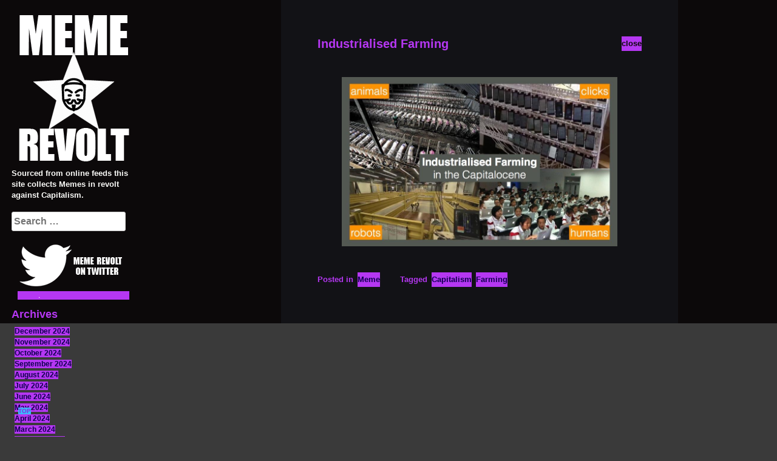

--- FILE ---
content_type: text/html; charset=UTF-8
request_url: https://www.memerevolt.net/4051/industrialised-farming
body_size: 11683
content:
<!DOCTYPE html>
<html lang="en-US" xmlns:fb="https://www.facebook.com/2008/fbml" xmlns:addthis="https://www.addthis.com/help/api-spec" >
<head>
<meta charset="UTF-8">
<meta name="viewport" content="width=device-width, initial-scale=1">
<link rel="profile" href="http://gmpg.org/xfn/11">
<link rel="pingback" href="https://www.memerevolt.net/xmlrpc.php">

<title>Industrialised Farming &#8211; Meme Revolt</title>
<meta name='robots' content='max-image-preview:large' />
<link rel='dns-prefetch' href='//ajax.googleapis.com' />
<link rel='dns-prefetch' href='//netdna.bootstrapcdn.com' />
<link rel="alternate" type="application/rss+xml" title="Meme Revolt &raquo; Feed" href="https://www.memerevolt.net/feed" />
<link rel="alternate" type="application/rss+xml" title="Meme Revolt &raquo; Comments Feed" href="https://www.memerevolt.net/comments/feed" />
<link rel="alternate" type="application/rss+xml" title="Meme Revolt &raquo; Industrialised Farming Comments Feed" href="https://www.memerevolt.net/4051/industrialised-farming/feed" />
<link rel="alternate" title="oEmbed (JSON)" type="application/json+oembed" href="https://www.memerevolt.net/wp-json/oembed/1.0/embed?url=https%3A%2F%2Fwww.memerevolt.net%2F4051%2Findustrialised-farming" />
<link rel="alternate" title="oEmbed (XML)" type="text/xml+oembed" href="https://www.memerevolt.net/wp-json/oembed/1.0/embed?url=https%3A%2F%2Fwww.memerevolt.net%2F4051%2Findustrialised-farming&#038;format=xml" />
<style id='wp-img-auto-sizes-contain-inline-css' type='text/css'>
img:is([sizes=auto i],[sizes^="auto," i]){contain-intrinsic-size:3000px 1500px}
/*# sourceURL=wp-img-auto-sizes-contain-inline-css */
</style>
<style id='wp-emoji-styles-inline-css' type='text/css'>

	img.wp-smiley, img.emoji {
		display: inline !important;
		border: none !important;
		box-shadow: none !important;
		height: 1em !important;
		width: 1em !important;
		margin: 0 0.07em !important;
		vertical-align: -0.1em !important;
		background: none !important;
		padding: 0 !important;
	}
/*# sourceURL=wp-emoji-styles-inline-css */
</style>
<style id='wp-block-library-inline-css' type='text/css'>
:root{--wp-block-synced-color:#7a00df;--wp-block-synced-color--rgb:122,0,223;--wp-bound-block-color:var(--wp-block-synced-color);--wp-editor-canvas-background:#ddd;--wp-admin-theme-color:#007cba;--wp-admin-theme-color--rgb:0,124,186;--wp-admin-theme-color-darker-10:#006ba1;--wp-admin-theme-color-darker-10--rgb:0,107,160.5;--wp-admin-theme-color-darker-20:#005a87;--wp-admin-theme-color-darker-20--rgb:0,90,135;--wp-admin-border-width-focus:2px}@media (min-resolution:192dpi){:root{--wp-admin-border-width-focus:1.5px}}.wp-element-button{cursor:pointer}:root .has-very-light-gray-background-color{background-color:#eee}:root .has-very-dark-gray-background-color{background-color:#313131}:root .has-very-light-gray-color{color:#eee}:root .has-very-dark-gray-color{color:#313131}:root .has-vivid-green-cyan-to-vivid-cyan-blue-gradient-background{background:linear-gradient(135deg,#00d084,#0693e3)}:root .has-purple-crush-gradient-background{background:linear-gradient(135deg,#34e2e4,#4721fb 50%,#ab1dfe)}:root .has-hazy-dawn-gradient-background{background:linear-gradient(135deg,#faaca8,#dad0ec)}:root .has-subdued-olive-gradient-background{background:linear-gradient(135deg,#fafae1,#67a671)}:root .has-atomic-cream-gradient-background{background:linear-gradient(135deg,#fdd79a,#004a59)}:root .has-nightshade-gradient-background{background:linear-gradient(135deg,#330968,#31cdcf)}:root .has-midnight-gradient-background{background:linear-gradient(135deg,#020381,#2874fc)}:root{--wp--preset--font-size--normal:16px;--wp--preset--font-size--huge:42px}.has-regular-font-size{font-size:1em}.has-larger-font-size{font-size:2.625em}.has-normal-font-size{font-size:var(--wp--preset--font-size--normal)}.has-huge-font-size{font-size:var(--wp--preset--font-size--huge)}.has-text-align-center{text-align:center}.has-text-align-left{text-align:left}.has-text-align-right{text-align:right}.has-fit-text{white-space:nowrap!important}#end-resizable-editor-section{display:none}.aligncenter{clear:both}.items-justified-left{justify-content:flex-start}.items-justified-center{justify-content:center}.items-justified-right{justify-content:flex-end}.items-justified-space-between{justify-content:space-between}.screen-reader-text{border:0;clip-path:inset(50%);height:1px;margin:-1px;overflow:hidden;padding:0;position:absolute;width:1px;word-wrap:normal!important}.screen-reader-text:focus{background-color:#ddd;clip-path:none;color:#444;display:block;font-size:1em;height:auto;left:5px;line-height:normal;padding:15px 23px 14px;text-decoration:none;top:5px;width:auto;z-index:100000}html :where(.has-border-color){border-style:solid}html :where([style*=border-top-color]){border-top-style:solid}html :where([style*=border-right-color]){border-right-style:solid}html :where([style*=border-bottom-color]){border-bottom-style:solid}html :where([style*=border-left-color]){border-left-style:solid}html :where([style*=border-width]){border-style:solid}html :where([style*=border-top-width]){border-top-style:solid}html :where([style*=border-right-width]){border-right-style:solid}html :where([style*=border-bottom-width]){border-bottom-style:solid}html :where([style*=border-left-width]){border-left-style:solid}html :where(img[class*=wp-image-]){height:auto;max-width:100%}:where(figure){margin:0 0 1em}html :where(.is-position-sticky){--wp-admin--admin-bar--position-offset:var(--wp-admin--admin-bar--height,0px)}@media screen and (max-width:600px){html :where(.is-position-sticky){--wp-admin--admin-bar--position-offset:0px}}

/*# sourceURL=wp-block-library-inline-css */
</style><style id='wp-block-image-inline-css' type='text/css'>
.wp-block-image>a,.wp-block-image>figure>a{display:inline-block}.wp-block-image img{box-sizing:border-box;height:auto;max-width:100%;vertical-align:bottom}@media not (prefers-reduced-motion){.wp-block-image img.hide{visibility:hidden}.wp-block-image img.show{animation:show-content-image .4s}}.wp-block-image[style*=border-radius] img,.wp-block-image[style*=border-radius]>a{border-radius:inherit}.wp-block-image.has-custom-border img{box-sizing:border-box}.wp-block-image.aligncenter{text-align:center}.wp-block-image.alignfull>a,.wp-block-image.alignwide>a{width:100%}.wp-block-image.alignfull img,.wp-block-image.alignwide img{height:auto;width:100%}.wp-block-image .aligncenter,.wp-block-image .alignleft,.wp-block-image .alignright,.wp-block-image.aligncenter,.wp-block-image.alignleft,.wp-block-image.alignright{display:table}.wp-block-image .aligncenter>figcaption,.wp-block-image .alignleft>figcaption,.wp-block-image .alignright>figcaption,.wp-block-image.aligncenter>figcaption,.wp-block-image.alignleft>figcaption,.wp-block-image.alignright>figcaption{caption-side:bottom;display:table-caption}.wp-block-image .alignleft{float:left;margin:.5em 1em .5em 0}.wp-block-image .alignright{float:right;margin:.5em 0 .5em 1em}.wp-block-image .aligncenter{margin-left:auto;margin-right:auto}.wp-block-image :where(figcaption){margin-bottom:1em;margin-top:.5em}.wp-block-image.is-style-circle-mask img{border-radius:9999px}@supports ((-webkit-mask-image:none) or (mask-image:none)) or (-webkit-mask-image:none){.wp-block-image.is-style-circle-mask img{border-radius:0;-webkit-mask-image:url('data:image/svg+xml;utf8,<svg viewBox="0 0 100 100" xmlns="http://www.w3.org/2000/svg"><circle cx="50" cy="50" r="50"/></svg>');mask-image:url('data:image/svg+xml;utf8,<svg viewBox="0 0 100 100" xmlns="http://www.w3.org/2000/svg"><circle cx="50" cy="50" r="50"/></svg>');mask-mode:alpha;-webkit-mask-position:center;mask-position:center;-webkit-mask-repeat:no-repeat;mask-repeat:no-repeat;-webkit-mask-size:contain;mask-size:contain}}:root :where(.wp-block-image.is-style-rounded img,.wp-block-image .is-style-rounded img){border-radius:9999px}.wp-block-image figure{margin:0}.wp-lightbox-container{display:flex;flex-direction:column;position:relative}.wp-lightbox-container img{cursor:zoom-in}.wp-lightbox-container img:hover+button{opacity:1}.wp-lightbox-container button{align-items:center;backdrop-filter:blur(16px) saturate(180%);background-color:#5a5a5a40;border:none;border-radius:4px;cursor:zoom-in;display:flex;height:20px;justify-content:center;opacity:0;padding:0;position:absolute;right:16px;text-align:center;top:16px;width:20px;z-index:100}@media not (prefers-reduced-motion){.wp-lightbox-container button{transition:opacity .2s ease}}.wp-lightbox-container button:focus-visible{outline:3px auto #5a5a5a40;outline:3px auto -webkit-focus-ring-color;outline-offset:3px}.wp-lightbox-container button:hover{cursor:pointer;opacity:1}.wp-lightbox-container button:focus{opacity:1}.wp-lightbox-container button:focus,.wp-lightbox-container button:hover,.wp-lightbox-container button:not(:hover):not(:active):not(.has-background){background-color:#5a5a5a40;border:none}.wp-lightbox-overlay{box-sizing:border-box;cursor:zoom-out;height:100vh;left:0;overflow:hidden;position:fixed;top:0;visibility:hidden;width:100%;z-index:100000}.wp-lightbox-overlay .close-button{align-items:center;cursor:pointer;display:flex;justify-content:center;min-height:40px;min-width:40px;padding:0;position:absolute;right:calc(env(safe-area-inset-right) + 16px);top:calc(env(safe-area-inset-top) + 16px);z-index:5000000}.wp-lightbox-overlay .close-button:focus,.wp-lightbox-overlay .close-button:hover,.wp-lightbox-overlay .close-button:not(:hover):not(:active):not(.has-background){background:none;border:none}.wp-lightbox-overlay .lightbox-image-container{height:var(--wp--lightbox-container-height);left:50%;overflow:hidden;position:absolute;top:50%;transform:translate(-50%,-50%);transform-origin:top left;width:var(--wp--lightbox-container-width);z-index:9999999999}.wp-lightbox-overlay .wp-block-image{align-items:center;box-sizing:border-box;display:flex;height:100%;justify-content:center;margin:0;position:relative;transform-origin:0 0;width:100%;z-index:3000000}.wp-lightbox-overlay .wp-block-image img{height:var(--wp--lightbox-image-height);min-height:var(--wp--lightbox-image-height);min-width:var(--wp--lightbox-image-width);width:var(--wp--lightbox-image-width)}.wp-lightbox-overlay .wp-block-image figcaption{display:none}.wp-lightbox-overlay button{background:none;border:none}.wp-lightbox-overlay .scrim{background-color:#fff;height:100%;opacity:.9;position:absolute;width:100%;z-index:2000000}.wp-lightbox-overlay.active{visibility:visible}@media not (prefers-reduced-motion){.wp-lightbox-overlay.active{animation:turn-on-visibility .25s both}.wp-lightbox-overlay.active img{animation:turn-on-visibility .35s both}.wp-lightbox-overlay.show-closing-animation:not(.active){animation:turn-off-visibility .35s both}.wp-lightbox-overlay.show-closing-animation:not(.active) img{animation:turn-off-visibility .25s both}.wp-lightbox-overlay.zoom.active{animation:none;opacity:1;visibility:visible}.wp-lightbox-overlay.zoom.active .lightbox-image-container{animation:lightbox-zoom-in .4s}.wp-lightbox-overlay.zoom.active .lightbox-image-container img{animation:none}.wp-lightbox-overlay.zoom.active .scrim{animation:turn-on-visibility .4s forwards}.wp-lightbox-overlay.zoom.show-closing-animation:not(.active){animation:none}.wp-lightbox-overlay.zoom.show-closing-animation:not(.active) .lightbox-image-container{animation:lightbox-zoom-out .4s}.wp-lightbox-overlay.zoom.show-closing-animation:not(.active) .lightbox-image-container img{animation:none}.wp-lightbox-overlay.zoom.show-closing-animation:not(.active) .scrim{animation:turn-off-visibility .4s forwards}}@keyframes show-content-image{0%{visibility:hidden}99%{visibility:hidden}to{visibility:visible}}@keyframes turn-on-visibility{0%{opacity:0}to{opacity:1}}@keyframes turn-off-visibility{0%{opacity:1;visibility:visible}99%{opacity:0;visibility:visible}to{opacity:0;visibility:hidden}}@keyframes lightbox-zoom-in{0%{transform:translate(calc((-100vw + var(--wp--lightbox-scrollbar-width))/2 + var(--wp--lightbox-initial-left-position)),calc(-50vh + var(--wp--lightbox-initial-top-position))) scale(var(--wp--lightbox-scale))}to{transform:translate(-50%,-50%) scale(1)}}@keyframes lightbox-zoom-out{0%{transform:translate(-50%,-50%) scale(1);visibility:visible}99%{visibility:visible}to{transform:translate(calc((-100vw + var(--wp--lightbox-scrollbar-width))/2 + var(--wp--lightbox-initial-left-position)),calc(-50vh + var(--wp--lightbox-initial-top-position))) scale(var(--wp--lightbox-scale));visibility:hidden}}
/*# sourceURL=https://www.memerevolt.net/wp-includes/blocks/image/style.min.css */
</style>
<style id='global-styles-inline-css' type='text/css'>
:root{--wp--preset--aspect-ratio--square: 1;--wp--preset--aspect-ratio--4-3: 4/3;--wp--preset--aspect-ratio--3-4: 3/4;--wp--preset--aspect-ratio--3-2: 3/2;--wp--preset--aspect-ratio--2-3: 2/3;--wp--preset--aspect-ratio--16-9: 16/9;--wp--preset--aspect-ratio--9-16: 9/16;--wp--preset--color--black: #000000;--wp--preset--color--cyan-bluish-gray: #abb8c3;--wp--preset--color--white: #ffffff;--wp--preset--color--pale-pink: #f78da7;--wp--preset--color--vivid-red: #cf2e2e;--wp--preset--color--luminous-vivid-orange: #ff6900;--wp--preset--color--luminous-vivid-amber: #fcb900;--wp--preset--color--light-green-cyan: #7bdcb5;--wp--preset--color--vivid-green-cyan: #00d084;--wp--preset--color--pale-cyan-blue: #8ed1fc;--wp--preset--color--vivid-cyan-blue: #0693e3;--wp--preset--color--vivid-purple: #9b51e0;--wp--preset--gradient--vivid-cyan-blue-to-vivid-purple: linear-gradient(135deg,rgb(6,147,227) 0%,rgb(155,81,224) 100%);--wp--preset--gradient--light-green-cyan-to-vivid-green-cyan: linear-gradient(135deg,rgb(122,220,180) 0%,rgb(0,208,130) 100%);--wp--preset--gradient--luminous-vivid-amber-to-luminous-vivid-orange: linear-gradient(135deg,rgb(252,185,0) 0%,rgb(255,105,0) 100%);--wp--preset--gradient--luminous-vivid-orange-to-vivid-red: linear-gradient(135deg,rgb(255,105,0) 0%,rgb(207,46,46) 100%);--wp--preset--gradient--very-light-gray-to-cyan-bluish-gray: linear-gradient(135deg,rgb(238,238,238) 0%,rgb(169,184,195) 100%);--wp--preset--gradient--cool-to-warm-spectrum: linear-gradient(135deg,rgb(74,234,220) 0%,rgb(151,120,209) 20%,rgb(207,42,186) 40%,rgb(238,44,130) 60%,rgb(251,105,98) 80%,rgb(254,248,76) 100%);--wp--preset--gradient--blush-light-purple: linear-gradient(135deg,rgb(255,206,236) 0%,rgb(152,150,240) 100%);--wp--preset--gradient--blush-bordeaux: linear-gradient(135deg,rgb(254,205,165) 0%,rgb(254,45,45) 50%,rgb(107,0,62) 100%);--wp--preset--gradient--luminous-dusk: linear-gradient(135deg,rgb(255,203,112) 0%,rgb(199,81,192) 50%,rgb(65,88,208) 100%);--wp--preset--gradient--pale-ocean: linear-gradient(135deg,rgb(255,245,203) 0%,rgb(182,227,212) 50%,rgb(51,167,181) 100%);--wp--preset--gradient--electric-grass: linear-gradient(135deg,rgb(202,248,128) 0%,rgb(113,206,126) 100%);--wp--preset--gradient--midnight: linear-gradient(135deg,rgb(2,3,129) 0%,rgb(40,116,252) 100%);--wp--preset--font-size--small: 13px;--wp--preset--font-size--medium: 20px;--wp--preset--font-size--large: 36px;--wp--preset--font-size--x-large: 42px;--wp--preset--spacing--20: 0.44rem;--wp--preset--spacing--30: 0.67rem;--wp--preset--spacing--40: 1rem;--wp--preset--spacing--50: 1.5rem;--wp--preset--spacing--60: 2.25rem;--wp--preset--spacing--70: 3.38rem;--wp--preset--spacing--80: 5.06rem;--wp--preset--shadow--natural: 6px 6px 9px rgba(0, 0, 0, 0.2);--wp--preset--shadow--deep: 12px 12px 50px rgba(0, 0, 0, 0.4);--wp--preset--shadow--sharp: 6px 6px 0px rgba(0, 0, 0, 0.2);--wp--preset--shadow--outlined: 6px 6px 0px -3px rgb(255, 255, 255), 6px 6px rgb(0, 0, 0);--wp--preset--shadow--crisp: 6px 6px 0px rgb(0, 0, 0);}:where(.is-layout-flex){gap: 0.5em;}:where(.is-layout-grid){gap: 0.5em;}body .is-layout-flex{display: flex;}.is-layout-flex{flex-wrap: wrap;align-items: center;}.is-layout-flex > :is(*, div){margin: 0;}body .is-layout-grid{display: grid;}.is-layout-grid > :is(*, div){margin: 0;}:where(.wp-block-columns.is-layout-flex){gap: 2em;}:where(.wp-block-columns.is-layout-grid){gap: 2em;}:where(.wp-block-post-template.is-layout-flex){gap: 1.25em;}:where(.wp-block-post-template.is-layout-grid){gap: 1.25em;}.has-black-color{color: var(--wp--preset--color--black) !important;}.has-cyan-bluish-gray-color{color: var(--wp--preset--color--cyan-bluish-gray) !important;}.has-white-color{color: var(--wp--preset--color--white) !important;}.has-pale-pink-color{color: var(--wp--preset--color--pale-pink) !important;}.has-vivid-red-color{color: var(--wp--preset--color--vivid-red) !important;}.has-luminous-vivid-orange-color{color: var(--wp--preset--color--luminous-vivid-orange) !important;}.has-luminous-vivid-amber-color{color: var(--wp--preset--color--luminous-vivid-amber) !important;}.has-light-green-cyan-color{color: var(--wp--preset--color--light-green-cyan) !important;}.has-vivid-green-cyan-color{color: var(--wp--preset--color--vivid-green-cyan) !important;}.has-pale-cyan-blue-color{color: var(--wp--preset--color--pale-cyan-blue) !important;}.has-vivid-cyan-blue-color{color: var(--wp--preset--color--vivid-cyan-blue) !important;}.has-vivid-purple-color{color: var(--wp--preset--color--vivid-purple) !important;}.has-black-background-color{background-color: var(--wp--preset--color--black) !important;}.has-cyan-bluish-gray-background-color{background-color: var(--wp--preset--color--cyan-bluish-gray) !important;}.has-white-background-color{background-color: var(--wp--preset--color--white) !important;}.has-pale-pink-background-color{background-color: var(--wp--preset--color--pale-pink) !important;}.has-vivid-red-background-color{background-color: var(--wp--preset--color--vivid-red) !important;}.has-luminous-vivid-orange-background-color{background-color: var(--wp--preset--color--luminous-vivid-orange) !important;}.has-luminous-vivid-amber-background-color{background-color: var(--wp--preset--color--luminous-vivid-amber) !important;}.has-light-green-cyan-background-color{background-color: var(--wp--preset--color--light-green-cyan) !important;}.has-vivid-green-cyan-background-color{background-color: var(--wp--preset--color--vivid-green-cyan) !important;}.has-pale-cyan-blue-background-color{background-color: var(--wp--preset--color--pale-cyan-blue) !important;}.has-vivid-cyan-blue-background-color{background-color: var(--wp--preset--color--vivid-cyan-blue) !important;}.has-vivid-purple-background-color{background-color: var(--wp--preset--color--vivid-purple) !important;}.has-black-border-color{border-color: var(--wp--preset--color--black) !important;}.has-cyan-bluish-gray-border-color{border-color: var(--wp--preset--color--cyan-bluish-gray) !important;}.has-white-border-color{border-color: var(--wp--preset--color--white) !important;}.has-pale-pink-border-color{border-color: var(--wp--preset--color--pale-pink) !important;}.has-vivid-red-border-color{border-color: var(--wp--preset--color--vivid-red) !important;}.has-luminous-vivid-orange-border-color{border-color: var(--wp--preset--color--luminous-vivid-orange) !important;}.has-luminous-vivid-amber-border-color{border-color: var(--wp--preset--color--luminous-vivid-amber) !important;}.has-light-green-cyan-border-color{border-color: var(--wp--preset--color--light-green-cyan) !important;}.has-vivid-green-cyan-border-color{border-color: var(--wp--preset--color--vivid-green-cyan) !important;}.has-pale-cyan-blue-border-color{border-color: var(--wp--preset--color--pale-cyan-blue) !important;}.has-vivid-cyan-blue-border-color{border-color: var(--wp--preset--color--vivid-cyan-blue) !important;}.has-vivid-purple-border-color{border-color: var(--wp--preset--color--vivid-purple) !important;}.has-vivid-cyan-blue-to-vivid-purple-gradient-background{background: var(--wp--preset--gradient--vivid-cyan-blue-to-vivid-purple) !important;}.has-light-green-cyan-to-vivid-green-cyan-gradient-background{background: var(--wp--preset--gradient--light-green-cyan-to-vivid-green-cyan) !important;}.has-luminous-vivid-amber-to-luminous-vivid-orange-gradient-background{background: var(--wp--preset--gradient--luminous-vivid-amber-to-luminous-vivid-orange) !important;}.has-luminous-vivid-orange-to-vivid-red-gradient-background{background: var(--wp--preset--gradient--luminous-vivid-orange-to-vivid-red) !important;}.has-very-light-gray-to-cyan-bluish-gray-gradient-background{background: var(--wp--preset--gradient--very-light-gray-to-cyan-bluish-gray) !important;}.has-cool-to-warm-spectrum-gradient-background{background: var(--wp--preset--gradient--cool-to-warm-spectrum) !important;}.has-blush-light-purple-gradient-background{background: var(--wp--preset--gradient--blush-light-purple) !important;}.has-blush-bordeaux-gradient-background{background: var(--wp--preset--gradient--blush-bordeaux) !important;}.has-luminous-dusk-gradient-background{background: var(--wp--preset--gradient--luminous-dusk) !important;}.has-pale-ocean-gradient-background{background: var(--wp--preset--gradient--pale-ocean) !important;}.has-electric-grass-gradient-background{background: var(--wp--preset--gradient--electric-grass) !important;}.has-midnight-gradient-background{background: var(--wp--preset--gradient--midnight) !important;}.has-small-font-size{font-size: var(--wp--preset--font-size--small) !important;}.has-medium-font-size{font-size: var(--wp--preset--font-size--medium) !important;}.has-large-font-size{font-size: var(--wp--preset--font-size--large) !important;}.has-x-large-font-size{font-size: var(--wp--preset--font-size--x-large) !important;}
/*# sourceURL=global-styles-inline-css */
</style>

<style id='classic-theme-styles-inline-css' type='text/css'>
/*! This file is auto-generated */
.wp-block-button__link{color:#fff;background-color:#32373c;border-radius:9999px;box-shadow:none;text-decoration:none;padding:calc(.667em + 2px) calc(1.333em + 2px);font-size:1.125em}.wp-block-file__button{background:#32373c;color:#fff;text-decoration:none}
/*# sourceURL=/wp-includes/css/classic-themes.min.css */
</style>
<link rel='stylesheet' id='e4-style-css' href='https://www.memerevolt.net/wp-content/themes/e4/style.css?ver=6.9' type='text/css' media='all' />
<link rel='stylesheet' id='e4-fa-css' href='//netdna.bootstrapcdn.com/font-awesome/4.2.0/css/font-awesome.css?ver=6.9' type='text/css' media='all' />
<link rel='stylesheet' id='addthis_all_pages-css' href='https://www.memerevolt.net/wp-content/plugins/addthis/frontend/build/addthis_wordpress_public.min.css?ver=6.9' type='text/css' media='all' />
<script type="text/javascript" src="https://www.memerevolt.net/wp-content/plugins/css-hero%202/assets/js/prefixfree.min.js?ver=6.9" id="prefixfree-js"></script>
<script type="text/javascript" src="https://ajax.googleapis.com/ajax/libs/jquery/1.9.1/jquery.min.js" id="jquery-js"></script>
<link rel="https://api.w.org/" href="https://www.memerevolt.net/wp-json/" /><link rel="alternate" title="JSON" type="application/json" href="https://www.memerevolt.net/wp-json/wp/v2/posts/4051" /><link rel="EditURI" type="application/rsd+xml" title="RSD" href="https://www.memerevolt.net/xmlrpc.php?rsd" />
<meta name="generator" content="WordPress 6.9" />
<link rel="canonical" href="https://www.memerevolt.net/4051/industrialised-farming" />
<link rel='shortlink' href='https://www.memerevolt.net/?p=4051' />

<script type="text/javascript">var _sf_startpt=(new Date()).getTime()</script>
<!-- Start CSSHero.org Dynamic CSS & Fonts Loading -->
	 <link rel="stylesheet" type="text/css" media="all" href="https://www.memerevolt.net/?wpcss_action=show_css" data-apply-prefixfree />
	  <!-- End CSSHero.org Dynamic CSS & Fonts Loading -->    
	<script data-cfasync="false" type="text/javascript">if (window.addthis_product === undefined) { window.addthis_product = "wpp"; } if (window.wp_product_version === undefined) { window.wp_product_version = "wpp-6.2.7"; } if (window.addthis_share === undefined) { window.addthis_share = {}; } if (window.addthis_config === undefined) { window.addthis_config = {"data_track_clickback":true,"ignore_server_config":true,"ui_atversion":300}; } if (window.addthis_layers === undefined) { window.addthis_layers = {}; } if (window.addthis_layers_tools === undefined) { window.addthis_layers_tools = [{"sharetoolbox":{"numPreferredServices":5,"counts":"one","size":"32px","style":"fixed","shareCountThreshold":0,"elements":".addthis_inline_share_toolbox_below,.at-below-post-homepage,.at-below-post-arch-page,.at-below-post-cat-page,.at-below-post,.at-below-post-page"}}]; } else { window.addthis_layers_tools.push({"sharetoolbox":{"numPreferredServices":5,"counts":"one","size":"32px","style":"fixed","shareCountThreshold":0,"elements":".addthis_inline_share_toolbox_below,.at-below-post-homepage,.at-below-post-arch-page,.at-below-post-cat-page,.at-below-post,.at-below-post-page"}});  } if (window.addthis_plugin_info === undefined) { window.addthis_plugin_info = {"info_status":"enabled","cms_name":"WordPress","plugin_name":"Share Buttons by AddThis","plugin_version":"6.2.7","plugin_mode":"WordPress","anonymous_profile_id":"wp-133f4508cb597cb1c3ddb27da5731b35","page_info":{"template":"posts","post_type":""},"sharing_enabled_on_post_via_metabox":false}; } 
                    (function() {
                      var first_load_interval_id = setInterval(function () {
                        if (typeof window.addthis !== 'undefined') {
                          window.clearInterval(first_load_interval_id);
                          if (typeof window.addthis_layers !== 'undefined' && Object.getOwnPropertyNames(window.addthis_layers).length > 0) {
                            window.addthis.layers(window.addthis_layers);
                          }
                          if (Array.isArray(window.addthis_layers_tools)) {
                            for (i = 0; i < window.addthis_layers_tools.length; i++) {
                              window.addthis.layers(window.addthis_layers_tools[i]);
                            }
                          }
                        }
                     },1000)
                    }());
                </script> <script data-cfasync="false" type="text/javascript" src="https://s7.addthis.com/js/300/addthis_widget.js#pubid=wp-133f4508cb597cb1c3ddb27da5731b35" async="async"></script><link rel="icon" href="https://www.memerevolt.net/wp-content/uploads/2019/04/cropped-memrevoltico-32x32.png" sizes="32x32" />
<link rel="icon" href="https://www.memerevolt.net/wp-content/uploads/2019/04/cropped-memrevoltico-192x192.png" sizes="192x192" />
<link rel="apple-touch-icon" href="https://www.memerevolt.net/wp-content/uploads/2019/04/cropped-memrevoltico-180x180.png" />
<meta name="msapplication-TileImage" content="https://www.memerevolt.net/wp-content/uploads/2019/04/cropped-memrevoltico-270x270.png" />
		<style type="text/css" id="wp-custom-css">
			.navigation a {

    padding: 15px 0;
    text-align: center;
    font-weight: bold;
	font-size: 20px;
    text-transform: uppercase;
    display: inline-block;
    background: #b537f2;
    color: #120052;
    width: 170px;
    text-decoration: none;

}
.navigation a:hover{background: #3cb9fc; color: #8a2be2; text-decoration: none;}
#colophon{position: fixed; font-size: 10px; bottom: 30px; left: 30px; z-index: 778;}
#colophon a{background-color:#3cb9fc; color: #8a2be2; font-weight: bold;text-decoration: none;}
#colophon a:hover{background: #b537f2; color: #120052; text-decoration: none;}		</style>
		</head>
<body class="wp-singular post-template-default single single-post postid-4051 single-format-standard wp-theme-e4  one e4-not-logged" data-context="https://www.memerevolt.net:443/4051/industrialised-farming">
<div id="page" class="ani hfeed site">
	<a class="skip-link screen-reader-text" href="#content">Skip to content</a>

	<header id="masthead" class="site-header" role="banner">
		<div class="site-branding">
		
		
							<a href="https://www.memerevolt.net/" id="site-logo" title="Meme Revolt" rel="home">
 
					<img src="http://www.memerevolt.net/wp-content/uploads/2019/04/memerevoltlogo_finalinvert.png" alt="Meme Revolt">
 
    	</a>
 
    			
			
		
		
		
		
			
			
		</div><!-- .site-branding -->
					<div id="header-widgets">
				<aside class="widget widget_text">			<div class="textwidget"><p>Sourced from online feeds this site collects Memes in revolt against Capitalism.</p>
<p></p>
</div>
		</aside><aside class="widget widget_text">			<div class="textwidget"><p>&nbsp;</p>
</div>
		</aside><aside class="widget widget_search"><form role="search" method="get" class="search-form" action="https://www.memerevolt.net/">
				<label>
					<span class="screen-reader-text">Search for:</span>
					<input type="search" class="search-field" placeholder="Search &hellip;" value="" name="s" />
				</label>
				<input type="submit" class="search-submit" value="Search" />
			</form></aside><aside class="widget widget_media_image"><a href="https://twitter.com/meme_revolt"><img width="184" height="110" src="https://www.memerevolt.net/wp-content/uploads/2021/08/twutround-3.png" class="image wp-image-4437  attachment-full size-full" alt="Meme Revolt on Twitter" style="max-width: 100%; height: auto;" decoding="async" /></a></aside><aside class="widget widget_archive"><h3 class="widget-title">Archives</h3>
			<ul>
					<li><a href='https://www.memerevolt.net/date/2024/12'>December 2024</a></li>
	<li><a href='https://www.memerevolt.net/date/2024/11'>November 2024</a></li>
	<li><a href='https://www.memerevolt.net/date/2024/10'>October 2024</a></li>
	<li><a href='https://www.memerevolt.net/date/2024/09'>September 2024</a></li>
	<li><a href='https://www.memerevolt.net/date/2024/08'>August 2024</a></li>
	<li><a href='https://www.memerevolt.net/date/2024/07'>July 2024</a></li>
	<li><a href='https://www.memerevolt.net/date/2024/06'>June 2024</a></li>
	<li><a href='https://www.memerevolt.net/date/2024/05'>May 2024</a></li>
	<li><a href='https://www.memerevolt.net/date/2024/04'>April 2024</a></li>
	<li><a href='https://www.memerevolt.net/date/2024/03'>March 2024</a></li>
	<li><a href='https://www.memerevolt.net/date/2024/02'>February 2024</a></li>
	<li><a href='https://www.memerevolt.net/date/2024/01'>January 2024</a></li>
	<li><a href='https://www.memerevolt.net/date/2023/12'>December 2023</a></li>
	<li><a href='https://www.memerevolt.net/date/2023/11'>November 2023</a></li>
	<li><a href='https://www.memerevolt.net/date/2023/10'>October 2023</a></li>
	<li><a href='https://www.memerevolt.net/date/2023/09'>September 2023</a></li>
	<li><a href='https://www.memerevolt.net/date/2023/08'>August 2023</a></li>
	<li><a href='https://www.memerevolt.net/date/2023/07'>July 2023</a></li>
	<li><a href='https://www.memerevolt.net/date/2023/06'>June 2023</a></li>
	<li><a href='https://www.memerevolt.net/date/2023/05'>May 2023</a></li>
	<li><a href='https://www.memerevolt.net/date/2023/04'>April 2023</a></li>
	<li><a href='https://www.memerevolt.net/date/2023/03'>March 2023</a></li>
	<li><a href='https://www.memerevolt.net/date/2023/02'>February 2023</a></li>
	<li><a href='https://www.memerevolt.net/date/2023/01'>January 2023</a></li>
	<li><a href='https://www.memerevolt.net/date/2022/12'>December 2022</a></li>
	<li><a href='https://www.memerevolt.net/date/2022/11'>November 2022</a></li>
	<li><a href='https://www.memerevolt.net/date/2022/10'>October 2022</a></li>
	<li><a href='https://www.memerevolt.net/date/2022/09'>September 2022</a></li>
	<li><a href='https://www.memerevolt.net/date/2022/08'>August 2022</a></li>
	<li><a href='https://www.memerevolt.net/date/2022/07'>July 2022</a></li>
	<li><a href='https://www.memerevolt.net/date/2022/06'>June 2022</a></li>
	<li><a href='https://www.memerevolt.net/date/2022/05'>May 2022</a></li>
	<li><a href='https://www.memerevolt.net/date/2022/04'>April 2022</a></li>
	<li><a href='https://www.memerevolt.net/date/2022/03'>March 2022</a></li>
	<li><a href='https://www.memerevolt.net/date/2022/02'>February 2022</a></li>
	<li><a href='https://www.memerevolt.net/date/2022/01'>January 2022</a></li>
	<li><a href='https://www.memerevolt.net/date/2021/12'>December 2021</a></li>
	<li><a href='https://www.memerevolt.net/date/2021/11'>November 2021</a></li>
	<li><a href='https://www.memerevolt.net/date/2021/10'>October 2021</a></li>
	<li><a href='https://www.memerevolt.net/date/2021/09'>September 2021</a></li>
	<li><a href='https://www.memerevolt.net/date/2021/08'>August 2021</a></li>
	<li><a href='https://www.memerevolt.net/date/2021/07'>July 2021</a></li>
	<li><a href='https://www.memerevolt.net/date/2021/06'>June 2021</a></li>
	<li><a href='https://www.memerevolt.net/date/2021/05'>May 2021</a></li>
	<li><a href='https://www.memerevolt.net/date/2021/04'>April 2021</a></li>
	<li><a href='https://www.memerevolt.net/date/2021/03'>March 2021</a></li>
	<li><a href='https://www.memerevolt.net/date/2021/02'>February 2021</a></li>
	<li><a href='https://www.memerevolt.net/date/2021/01'>January 2021</a></li>
	<li><a href='https://www.memerevolt.net/date/2020/12'>December 2020</a></li>
	<li><a href='https://www.memerevolt.net/date/2020/11'>November 2020</a></li>
	<li><a href='https://www.memerevolt.net/date/2020/10'>October 2020</a></li>
	<li><a href='https://www.memerevolt.net/date/2020/09'>September 2020</a></li>
	<li><a href='https://www.memerevolt.net/date/2020/08'>August 2020</a></li>
	<li><a href='https://www.memerevolt.net/date/2020/07'>July 2020</a></li>
	<li><a href='https://www.memerevolt.net/date/2020/06'>June 2020</a></li>
	<li><a href='https://www.memerevolt.net/date/2020/05'>May 2020</a></li>
	<li><a href='https://www.memerevolt.net/date/2020/04'>April 2020</a></li>
	<li><a href='https://www.memerevolt.net/date/2020/03'>March 2020</a></li>
	<li><a href='https://www.memerevolt.net/date/2020/02'>February 2020</a></li>
	<li><a href='https://www.memerevolt.net/date/2020/01'>January 2020</a></li>
	<li><a href='https://www.memerevolt.net/date/2019/12'>December 2019</a></li>
	<li><a href='https://www.memerevolt.net/date/2019/11'>November 2019</a></li>
	<li><a href='https://www.memerevolt.net/date/2019/10'>October 2019</a></li>
	<li><a href='https://www.memerevolt.net/date/2019/09'>September 2019</a></li>
	<li><a href='https://www.memerevolt.net/date/2019/08'>August 2019</a></li>
	<li><a href='https://www.memerevolt.net/date/2019/07'>July 2019</a></li>
	<li><a href='https://www.memerevolt.net/date/2019/06'>June 2019</a></li>
	<li><a href='https://www.memerevolt.net/date/2019/05'>May 2019</a></li>
	<li><a href='https://www.memerevolt.net/date/2019/04'>April 2019</a></li>
	<li><a href='https://www.memerevolt.net/date/2019/03'>March 2019</a></li>
	<li><a href='https://www.memerevolt.net/date/2019/02'>February 2019</a></li>
	<li><a href='https://www.memerevolt.net/date/2019/01'>January 2019</a></li>
	<li><a href='https://www.memerevolt.net/date/2018/12'>December 2018</a></li>
	<li><a href='https://www.memerevolt.net/date/2018/11'>November 2018</a></li>
	<li><a href='https://www.memerevolt.net/date/2018/09'>September 2018</a></li>
	<li><a href='https://www.memerevolt.net/date/2018/08'>August 2018</a></li>
	<li><a href='https://www.memerevolt.net/date/2018/07'>July 2018</a></li>
	<li><a href='https://www.memerevolt.net/date/2018/06'>June 2018</a></li>
	<li><a href='https://www.memerevolt.net/date/2018/05'>May 2018</a></li>
	<li><a href='https://www.memerevolt.net/date/2018/04'>April 2018</a></li>
	<li><a href='https://www.memerevolt.net/date/2018/03'>March 2018</a></li>
	<li><a href='https://www.memerevolt.net/date/2018/02'>February 2018</a></li>
	<li><a href='https://www.memerevolt.net/date/2018/01'>January 2018</a></li>
	<li><a href='https://www.memerevolt.net/date/2017/12'>December 2017</a></li>
	<li><a href='https://www.memerevolt.net/date/2017/11'>November 2017</a></li>
	<li><a href='https://www.memerevolt.net/date/2017/10'>October 2017</a></li>
	<li><a href='https://www.memerevolt.net/date/2017/09'>September 2017</a></li>
	<li><a href='https://www.memerevolt.net/date/2017/08'>August 2017</a></li>
	<li><a href='https://www.memerevolt.net/date/2017/07'>July 2017</a></li>
	<li><a href='https://www.memerevolt.net/date/2017/06'>June 2017</a></li>
	<li><a href='https://www.memerevolt.net/date/2017/05'>May 2017</a></li>
	<li><a href='https://www.memerevolt.net/date/2017/04'>April 2017</a></li>
	<li><a href='https://www.memerevolt.net/date/2017/03'>March 2017</a></li>
	<li><a href='https://www.memerevolt.net/date/2017/02'>February 2017</a></li>
	<li><a href='https://www.memerevolt.net/date/2017/01'>January 2017</a></li>
	<li><a href='https://www.memerevolt.net/date/2016/12'>December 2016</a></li>
	<li><a href='https://www.memerevolt.net/date/2016/07'>July 2016</a></li>
	<li><a href='https://www.memerevolt.net/date/2016/06'>June 2016</a></li>
	<li><a href='https://www.memerevolt.net/date/2016/05'>May 2016</a></li>
	<li><a href='https://www.memerevolt.net/date/2016/04'>April 2016</a></li>
	<li><a href='https://www.memerevolt.net/date/2016/03'>March 2016</a></li>
	<li><a href='https://www.memerevolt.net/date/2016/02'>February 2016</a></li>
	<li><a href='https://www.memerevolt.net/date/2016/01'>January 2016</a></li>
	<li><a href='https://www.memerevolt.net/date/2015/12'>December 2015</a></li>
	<li><a href='https://www.memerevolt.net/date/2015/11'>November 2015</a></li>
	<li><a href='https://www.memerevolt.net/date/2015/09'>September 2015</a></li>
	<li><a href='https://www.memerevolt.net/date/2015/08'>August 2015</a></li>
	<li><a href='https://www.memerevolt.net/date/2015/07'>July 2015</a></li>
	<li><a href='https://www.memerevolt.net/date/2015/06'>June 2015</a></li>
	<li><a href='https://www.memerevolt.net/date/2015/05'>May 2015</a></li>
	<li><a href='https://www.memerevolt.net/date/2015/04'>April 2015</a></li>
	<li><a href='https://www.memerevolt.net/date/2015/03'>March 2015</a></li>
	<li><a href='https://www.memerevolt.net/date/2015/02'>February 2015</a></li>
	<li><a href='https://www.memerevolt.net/date/2015/01'>January 2015</a></li>
	<li><a href='https://www.memerevolt.net/date/2014/12'>December 2014</a></li>
	<li><a href='https://www.memerevolt.net/date/2014/11'>November 2014</a></li>
	<li><a href='https://www.memerevolt.net/date/2014/10'>October 2014</a></li>
	<li><a href='https://www.memerevolt.net/date/2014/09'>September 2014</a></li>
	<li><a href='https://www.memerevolt.net/date/2014/08'>August 2014</a></li>
	<li><a href='https://www.memerevolt.net/date/2014/07'>July 2014</a></li>
	<li><a href='https://www.memerevolt.net/date/2014/06'>June 2014</a></li>
	<li><a href='https://www.memerevolt.net/date/2014/05'>May 2014</a></li>
	<li><a href='https://www.memerevolt.net/date/2014/04'>April 2014</a></li>
	<li><a href='https://www.memerevolt.net/date/2014/03'>March 2014</a></li>
	<li><a href='https://www.memerevolt.net/date/2014/01'>January 2014</a></li>
	<li><a href='https://www.memerevolt.net/date/2013/12'>December 2013</a></li>
	<li><a href='https://www.memerevolt.net/date/2013/11'>November 2013</a></li>
	<li><a href='https://www.memerevolt.net/date/2013/10'>October 2013</a></li>
	<li><a href='https://www.memerevolt.net/date/2013/09'>September 2013</a></li>
	<li><a href='https://www.memerevolt.net/date/2013/08'>August 2013</a></li>
	<li><a href='https://www.memerevolt.net/date/2013/07'>July 2013</a></li>
	<li><a href='https://www.memerevolt.net/date/2013/06'>June 2013</a></li>
	<li><a href='https://www.memerevolt.net/date/2013/05'>May 2013</a></li>
	<li><a href='https://www.memerevolt.net/date/2013/04'>April 2013</a></li>
	<li><a href='https://www.memerevolt.net/date/2013/03'>March 2013</a></li>
	<li><a href='https://www.memerevolt.net/date/2013/02'>February 2013</a></li>
	<li><a href='https://www.memerevolt.net/date/2013/01'>January 2013</a></li>
	<li><a href='https://www.memerevolt.net/date/2012/12'>December 2012</a></li>
	<li><a href='https://www.memerevolt.net/date/2012/11'>November 2012</a></li>
	<li><a href='https://www.memerevolt.net/date/2012/10'>October 2012</a></li>
	<li><a href='https://www.memerevolt.net/date/2012/09'>September 2012</a></li>
	<li><a href='https://www.memerevolt.net/date/2012/08'>August 2012</a></li>
	<li><a href='https://www.memerevolt.net/date/2012/07'>July 2012</a></li>
	<li><a href='https://www.memerevolt.net/date/2012/06'>June 2012</a></li>
	<li><a href='https://www.memerevolt.net/date/2012/05'>May 2012</a></li>
	<li><a href='https://www.memerevolt.net/date/2012/04'>April 2012</a></li>
	<li><a href='https://www.memerevolt.net/date/2012/03'>March 2012</a></li>
	<li><a href='https://www.memerevolt.net/date/2012/02'>February 2012</a></li>
			</ul>

			</aside><aside class="widget widget_tag_cloud"><h3 class="widget-title">TAGS</h3><div class="tagcloud"><a href="https://www.memerevolt.net/tag/1" class="tag-cloud-link tag-link-80 tag-link-position-1" style="font-size: 15.203883495146pt;" aria-label="1% (36 items)">1%</a>
<a href="https://www.memerevolt.net/tag/austerity" class="tag-cloud-link tag-link-97 tag-link-position-2" style="font-size: 13.708737864078pt;" aria-label="Austerity (28 items)">Austerity</a>
<a href="https://www.memerevolt.net/tag/banks" class="tag-cloud-link tag-link-17 tag-link-position-3" style="font-size: 15.203883495146pt;" aria-label="Banks (36 items)">Banks</a>
<a href="https://www.memerevolt.net/tag/black-lives-matter" class="tag-cloud-link tag-link-395 tag-link-position-4" style="font-size: 11.533980582524pt;" aria-label="Black Lives Matter (19 items)">Black Lives Matter</a>
<a href="https://www.memerevolt.net/tag/boris-johnson" class="tag-cloud-link tag-link-270 tag-link-position-5" style="font-size: 15.883495145631pt;" aria-label="Boris Johnson (41 items)">Boris Johnson</a>
<a href="https://www.memerevolt.net/tag/capitalism" class="tag-cloud-link tag-link-111 tag-link-position-6" style="font-size: 19.417475728155pt;" aria-label="Capitalism (74 items)">Capitalism</a>
<a href="https://www.memerevolt.net/tag/climate-change" class="tag-cloud-link tag-link-143 tag-link-position-7" style="font-size: 15.611650485437pt;" aria-label="Climate Change (39 items)">Climate Change</a>
<a href="https://www.memerevolt.net/tag/con-dems" class="tag-cloud-link tag-link-28 tag-link-position-8" style="font-size: 8pt;" aria-label="Con-Dems (10 items)">Con-Dems</a>
<a href="https://www.memerevolt.net/tag/conservatives" class="tag-cloud-link tag-link-264 tag-link-position-9" style="font-size: 21.184466019417pt;" aria-label="Conservatives (102 items)">Conservatives</a>
<a href="https://www.memerevolt.net/tag/coronavirus" class="tag-cloud-link tag-link-611 tag-link-position-10" style="font-size: 10.174757281553pt;" aria-label="Coronavirus (15 items)">Coronavirus</a>
<a href="https://www.memerevolt.net/tag/corporations" class="tag-cloud-link tag-link-22 tag-link-position-11" style="font-size: 14.52427184466pt;" aria-label="Corporations (32 items)">Corporations</a>
<a href="https://www.memerevolt.net/tag/covid19" class="tag-cloud-link tag-link-584 tag-link-position-12" style="font-size: 11.805825242718pt;" aria-label="Covid19 (20 items)">Covid19</a>
<a href="https://www.memerevolt.net/tag/david-cameron" class="tag-cloud-link tag-link-164 tag-link-position-13" style="font-size: 13.300970873786pt;" aria-label="David Cameron (26 items)">David Cameron</a>
<a href="https://www.memerevolt.net/tag/eu" class="tag-cloud-link tag-link-103 tag-link-position-14" style="font-size: 12.349514563107pt;" aria-label="EU (22 items)">EU</a>
<a href="https://www.memerevolt.net/tag/feminism" class="tag-cloud-link tag-link-150 tag-link-position-15" style="font-size: 10.582524271845pt;" aria-label="Feminism (16 items)">Feminism</a>
<a href="https://www.memerevolt.net/tag/france" class="tag-cloud-link tag-link-437 tag-link-position-16" style="font-size: 8.5436893203883pt;" aria-label="France (11 items)">France</a>
<a href="https://www.memerevolt.net/tag/gaza" class="tag-cloud-link tag-link-15 tag-link-position-17" style="font-size: 20.233009708738pt;" aria-label="Gaza (86 items)">Gaza</a>
<a href="https://www.memerevolt.net/tag/greece" class="tag-cloud-link tag-link-96 tag-link-position-18" style="font-size: 11.533980582524pt;" aria-label="Greece (19 items)">Greece</a>
<a href="https://www.memerevolt.net/tag/immigration" class="tag-cloud-link tag-link-95 tag-link-position-19" style="font-size: 8pt;" aria-label="Immigration (10 items)">Immigration</a>
<a href="https://www.memerevolt.net/tag/imperialism" class="tag-cloud-link tag-link-176 tag-link-position-20" style="font-size: 10.174757281553pt;" aria-label="Imperialism (15 items)">Imperialism</a>
<a href="https://www.memerevolt.net/tag/inequality" class="tag-cloud-link tag-link-81 tag-link-position-21" style="font-size: 9.9029126213592pt;" aria-label="Inequality (14 items)">Inequality</a>
<a href="https://www.memerevolt.net/tag/israel" class="tag-cloud-link tag-link-128 tag-link-position-22" style="font-size: 19.961165048544pt;" aria-label="Israel (83 items)">Israel</a>
<a href="https://www.memerevolt.net/tag/liz-truss" class="tag-cloud-link tag-link-680 tag-link-position-23" style="font-size: 9.9029126213592pt;" aria-label="Liz Truss (14 items)">Liz Truss</a>
<a href="https://www.memerevolt.net/tag/nhs" class="tag-cloud-link tag-link-27 tag-link-position-24" style="font-size: 11.805825242718pt;" aria-label="NHS (20 items)">NHS</a>
<a href="https://www.memerevolt.net/tag/occupy" class="tag-cloud-link tag-link-14 tag-link-position-25" style="font-size: 10.174757281553pt;" aria-label="Occupy (15 items)">Occupy</a>
<a href="https://www.memerevolt.net/tag/olympics" class="tag-cloud-link tag-link-59 tag-link-position-26" style="font-size: 8pt;" aria-label="Olympics (10 items)">Olympics</a>
<a href="https://www.memerevolt.net/tag/palestine" class="tag-cloud-link tag-link-129 tag-link-position-27" style="font-size: 15.883495145631pt;" aria-label="Palestine (41 items)">Palestine</a>
<a href="https://www.memerevolt.net/tag/police" class="tag-cloud-link tag-link-92 tag-link-position-28" style="font-size: 8.9514563106796pt;" aria-label="Police (12 items)">Police</a>
<a href="https://www.memerevolt.net/tag/racism" class="tag-cloud-link tag-link-323 tag-link-position-29" style="font-size: 15.47572815534pt;" aria-label="Racism (38 items)">Racism</a>
<a href="https://www.memerevolt.net/tag/refugees" class="tag-cloud-link tag-link-394 tag-link-position-30" style="font-size: 13.572815533981pt;" aria-label="Refugees (27 items)">Refugees</a>
<a href="https://www.memerevolt.net/tag/rishi-sunak" class="tag-cloud-link tag-link-615 tag-link-position-31" style="font-size: 11.533980582524pt;" aria-label="Rishi Sunak (19 items)">Rishi Sunak</a>
<a href="https://www.memerevolt.net/tag/spain" class="tag-cloud-link tag-link-44 tag-link-position-32" style="font-size: 11.26213592233pt;" aria-label="Spain (18 items)">Spain</a>
<a href="https://www.memerevolt.net/tag/theresa-may" class="tag-cloud-link tag-link-512 tag-link-position-33" style="font-size: 11.533980582524pt;" aria-label="Theresa May (19 items)">Theresa May</a>
<a href="https://www.memerevolt.net/tag/tories" class="tag-cloud-link tag-link-233 tag-link-position-34" style="font-size: 20.640776699029pt;" aria-label="Tories (93 items)">Tories</a>
<a href="https://www.memerevolt.net/tag/trump" class="tag-cloud-link tag-link-399 tag-link-position-35" style="font-size: 20.368932038835pt;" aria-label="Trump (88 items)">Trump</a>
<a href="https://www.memerevolt.net/tag/uk" class="tag-cloud-link tag-link-45 tag-link-position-36" style="font-size: 11.533980582524pt;" aria-label="UK (19 items)">UK</a>
<a href="https://www.memerevolt.net/tag/uk-election" class="tag-cloud-link tag-link-532 tag-link-position-37" style="font-size: 9.9029126213592pt;" aria-label="UK Election (14 items)">UK Election</a>
<a href="https://www.memerevolt.net/tag/usa" class="tag-cloud-link tag-link-46 tag-link-position-38" style="font-size: 22pt;" aria-label="USA (116 items)">USA</a>
<a href="https://www.memerevolt.net/tag/us-elections" class="tag-cloud-link tag-link-409 tag-link-position-39" style="font-size: 13.708737864078pt;" aria-label="US Elections (28 items)">US Elections</a>
<a href="https://www.memerevolt.net/tag/us-imperialism" class="tag-cloud-link tag-link-283 tag-link-position-40" style="font-size: 10.582524271845pt;" aria-label="US Imperialism (16 items)">US Imperialism</a>
<a href="https://www.memerevolt.net/tag/war" class="tag-cloud-link tag-link-112 tag-link-position-41" style="font-size: 20.233009708738pt;" aria-label="War (87 items)">War</a>
<a href="https://www.memerevolt.net/tag/wealth" class="tag-cloud-link tag-link-140 tag-link-position-42" style="font-size: 9.495145631068pt;" aria-label="Wealth (13 items)">Wealth</a>
<a href="https://www.memerevolt.net/tag/wealth-inequality" class="tag-cloud-link tag-link-220 tag-link-position-43" style="font-size: 9.495145631068pt;" aria-label="Wealth Inequality (13 items)">Wealth Inequality</a>
<a href="https://www.memerevolt.net/tag/women" class="tag-cloud-link tag-link-149 tag-link-position-44" style="font-size: 9.9029126213592pt;" aria-label="Women (14 items)">Women</a>
<a href="https://www.memerevolt.net/tag/work" class="tag-cloud-link tag-link-67 tag-link-position-45" style="font-size: 8pt;" aria-label="Work (10 items)">Work</a></div>
</aside><aside class="widget widget_text">			<div class="textwidget"><p>SUBMIT</p>
<p>If you want to submit work email us at: lol@memerevolt.net</p>
<p>
<br />
CREDITS<br />
We&#8217;ve tried hard to give the correct source or credit for each post but due to the shared and viral nature of much of this imagery we can&#8217;t trace or find the original artists and designers, if you know who made a piece or you made it yourself and want a credit, please let us know at the email above.</p>
</div>
		</aside>			</div>
			</header><!-- #masthead -->
<div class="loader">
	<i class="fa fa-circle-o-notch ani fa-spin"></i>
</div>
	<div id="content" class="site-content">

	<div id="primary" class="content-area">
		<main id="main" class="site-main ani single-main" role="main">

					<div class="post-content">
				<div class="post-inner">
					
<article id="post-4051" class="post-4051 post type-post status-publish format-standard has-post-thumbnail hentry category-meme tag-capitalism tag-farming">
	<header class="entry-header">
		<div class="close ani" data-url="https://www.memerevolt.net">close</div>
		<h1 class="entry-title">Industrialised Farming</h1>	</header><!-- .entry-header -->
	<div class="entry-content">
		<div class="at-above-post addthis_tool" data-url="https://www.memerevolt.net/4051/industrialised-farming"></div>
<figure class="wp-block-image size-large"><div class="clear"></div><div class="e4-post-image-wrap"><img fetchpriority="high" decoding="async" width="926" height="570" src="http://www.memerevolt.net/wp-content/uploads/2021/07/IMG_9093.jpeg" alt="" class="wp-image-4052" srcset="https://www.memerevolt.net/wp-content/uploads/2021/07/IMG_9093.jpeg 926w, https://www.memerevolt.net/wp-content/uploads/2021/07/IMG_9093-300x185.jpeg 300w, https://www.memerevolt.net/wp-content/uploads/2021/07/IMG_9093-768x473.jpeg 768w, https://www.memerevolt.net/wp-content/uploads/2021/07/IMG_9093-600x369.jpeg 600w" sizes="(max-width: 926px) 100vw, 926px" /></div></figure>
<!-- AddThis Advanced Settings above via filter on the_content --><!-- AddThis Advanced Settings below via filter on the_content --><!-- AddThis Advanced Settings generic via filter on the_content --><!-- AddThis Share Buttons above via filter on the_content --><!-- AddThis Share Buttons below via filter on the_content --><div class="at-below-post addthis_tool" data-url="https://www.memerevolt.net/4051/industrialised-farming"></div><!-- AddThis Share Buttons generic via filter on the_content -->		<div class="clear"></div>
	</div><!-- .entry-content -->

	<footer class="entry-footer">
		<span class="cat-links">Posted in <a href="https://www.memerevolt.net/category/meme" rel="category tag">Meme</a></span> <span class="tags-links">Tagged <a href="https://www.memerevolt.net/tag/capitalism" rel="tag">Capitalism</a> <a href="https://www.memerevolt.net/tag/farming" rel="tag">Farming</a></span>	</footer><!-- .entry-footer -->
</article><!-- #post-## -->
				</div>
			</div>

			
		
		</main><!-- #main -->
	</div><!-- #primary -->

	</div><!-- #content -->

	<footer id="colophon" class="site-footer" role="contentinfo">
			<a href="#">TOP</a>
	</footer><!-- #colophon -->
</div><!-- #page -->
<div id="pageloader"></div>
<script type="speculationrules">
{"prefetch":[{"source":"document","where":{"and":[{"href_matches":"/*"},{"not":{"href_matches":["/wp-*.php","/wp-admin/*","/wp-content/uploads/*","/wp-content/*","/wp-content/plugins/*","/wp-content/themes/e4/*","/*\\?(.+)"]}},{"not":{"selector_matches":"a[rel~=\"nofollow\"]"}},{"not":{"selector_matches":".no-prefetch, .no-prefetch a"}}]},"eagerness":"conservative"}]}
</script>
<script type="text/javascript" src="https://www.memerevolt.net/wp-content/themes/e4/js/skip-link-focus-fix.js?ver=20130115" id="e4-skip-link-focus-fix-js"></script>
<script type="text/javascript" src="https://www.memerevolt.net/wp-content/themes/e4/js/scripts.js?ver=20120206" id="e4-scripts-js"></script>
<script type="text/javascript" src="https://www.memerevolt.net/wp-content/themes/e4/js/main.js?ver=20120206" id="e4-main-js"></script>
<script id="wp-emoji-settings" type="application/json">
{"baseUrl":"https://s.w.org/images/core/emoji/17.0.2/72x72/","ext":".png","svgUrl":"https://s.w.org/images/core/emoji/17.0.2/svg/","svgExt":".svg","source":{"concatemoji":"https://www.memerevolt.net/wp-includes/js/wp-emoji-release.min.js?ver=6.9"}}
</script>
<script type="module">
/* <![CDATA[ */
/*! This file is auto-generated */
const a=JSON.parse(document.getElementById("wp-emoji-settings").textContent),o=(window._wpemojiSettings=a,"wpEmojiSettingsSupports"),s=["flag","emoji"];function i(e){try{var t={supportTests:e,timestamp:(new Date).valueOf()};sessionStorage.setItem(o,JSON.stringify(t))}catch(e){}}function c(e,t,n){e.clearRect(0,0,e.canvas.width,e.canvas.height),e.fillText(t,0,0);t=new Uint32Array(e.getImageData(0,0,e.canvas.width,e.canvas.height).data);e.clearRect(0,0,e.canvas.width,e.canvas.height),e.fillText(n,0,0);const a=new Uint32Array(e.getImageData(0,0,e.canvas.width,e.canvas.height).data);return t.every((e,t)=>e===a[t])}function p(e,t){e.clearRect(0,0,e.canvas.width,e.canvas.height),e.fillText(t,0,0);var n=e.getImageData(16,16,1,1);for(let e=0;e<n.data.length;e++)if(0!==n.data[e])return!1;return!0}function u(e,t,n,a){switch(t){case"flag":return n(e,"\ud83c\udff3\ufe0f\u200d\u26a7\ufe0f","\ud83c\udff3\ufe0f\u200b\u26a7\ufe0f")?!1:!n(e,"\ud83c\udde8\ud83c\uddf6","\ud83c\udde8\u200b\ud83c\uddf6")&&!n(e,"\ud83c\udff4\udb40\udc67\udb40\udc62\udb40\udc65\udb40\udc6e\udb40\udc67\udb40\udc7f","\ud83c\udff4\u200b\udb40\udc67\u200b\udb40\udc62\u200b\udb40\udc65\u200b\udb40\udc6e\u200b\udb40\udc67\u200b\udb40\udc7f");case"emoji":return!a(e,"\ud83e\u1fac8")}return!1}function f(e,t,n,a){let r;const o=(r="undefined"!=typeof WorkerGlobalScope&&self instanceof WorkerGlobalScope?new OffscreenCanvas(300,150):document.createElement("canvas")).getContext("2d",{willReadFrequently:!0}),s=(o.textBaseline="top",o.font="600 32px Arial",{});return e.forEach(e=>{s[e]=t(o,e,n,a)}),s}function r(e){var t=document.createElement("script");t.src=e,t.defer=!0,document.head.appendChild(t)}a.supports={everything:!0,everythingExceptFlag:!0},new Promise(t=>{let n=function(){try{var e=JSON.parse(sessionStorage.getItem(o));if("object"==typeof e&&"number"==typeof e.timestamp&&(new Date).valueOf()<e.timestamp+604800&&"object"==typeof e.supportTests)return e.supportTests}catch(e){}return null}();if(!n){if("undefined"!=typeof Worker&&"undefined"!=typeof OffscreenCanvas&&"undefined"!=typeof URL&&URL.createObjectURL&&"undefined"!=typeof Blob)try{var e="postMessage("+f.toString()+"("+[JSON.stringify(s),u.toString(),c.toString(),p.toString()].join(",")+"));",a=new Blob([e],{type:"text/javascript"});const r=new Worker(URL.createObjectURL(a),{name:"wpTestEmojiSupports"});return void(r.onmessage=e=>{i(n=e.data),r.terminate(),t(n)})}catch(e){}i(n=f(s,u,c,p))}t(n)}).then(e=>{for(const n in e)a.supports[n]=e[n],a.supports.everything=a.supports.everything&&a.supports[n],"flag"!==n&&(a.supports.everythingExceptFlag=a.supports.everythingExceptFlag&&a.supports[n]);var t;a.supports.everythingExceptFlag=a.supports.everythingExceptFlag&&!a.supports.flag,a.supports.everything||((t=a.source||{}).concatemoji?r(t.concatemoji):t.wpemoji&&t.twemoji&&(r(t.twemoji),r(t.wpemoji)))});
//# sourceURL=https://www.memerevolt.net/wp-includes/js/wp-emoji-loader.min.js
/* ]]> */
</script>

</body>
</html>
